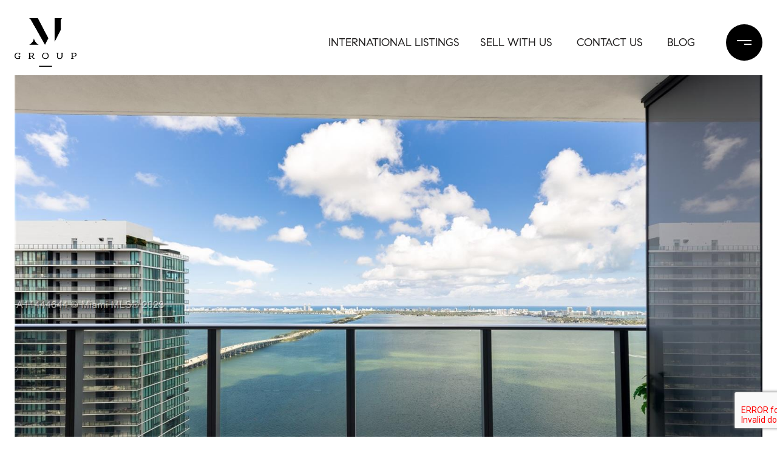

--- FILE ---
content_type: text/html; charset=utf-8
request_url: https://bss.luxurypresence.com/buttons/googleOneTap?companyId=8d0d35a3-6591-413a-bcd6-9e36c1e83b9e&websiteId=1ded8a93-bd11-4ce3-ac93-7054d5caa688&pageId=d5287f51-4772-4fd0-b045-bd990f9384e0&sourceUrl=https%3A%2F%2Fmgroupcompass.com%2Fproperties%2F480-ne-31st-street-unit-4605-miami-fl-33137-a11444644&pageMeta=%7B%22sourceResource%22%3A%22properties%22%2C%22pageElementId%22%3A%22da15699a-9375-4bce-9263-5a64cbfcdd24%22%2C%22pageQueryVariables%22%3A%7B%22property%22%3A%7B%22id%22%3A%22da15699a-9375-4bce-9263-5a64cbfcdd24%22%7D%2C%22properties%22%3A%7B%22relatedNeighborhoodPropertyId%22%3A%22da15699a-9375-4bce-9263-5a64cbfcdd24%22%2C%22sort%22%3A%22salesPrice%22%7D%2C%22neighborhood%22%3A%7B%7D%2C%22pressReleases%22%3A%7B%22propertyId%22%3A%22da15699a-9375-4bce-9263-5a64cbfcdd24%22%7D%7D%7D
body_size: 2873
content:
<style>
  html, body {margin: 0; padding: 0;}
</style>
<script src="https://accounts.google.com/gsi/client" async defer></script>
<script>
const parseURL = (url) => {
    const a = document.createElement('a');
    a.href = url;
    return a.origin;
}

const login = (token, provider, source)  => {
  const origin = (window.location != window.parent.location)
    ? parseURL(document.referrer)
    : window.location.origin;  
  const xhr = new XMLHttpRequest();
  xhr.responseType = 'json';
  xhr.onreadystatechange = function() {
    if (xhr.readyState === 4) {
      const response = xhr.response;
      const msg = {
        event: response.status,
        provider: provider,
        source: source,
        token: token
      }
      window.parent.postMessage(msg, origin);
    }
  }
  xhr.withCredentials = true;
  xhr.open('POST', `${origin}/api/v1/auth/login`, true);
  xhr.setRequestHeader("Content-Type", "application/json;charset=UTF-8");
  xhr.send(JSON.stringify({
    token,
    provider,
    source,
    websiteId: '1ded8a93-bd11-4ce3-ac93-7054d5caa688',
    companyId: '8d0d35a3-6591-413a-bcd6-9e36c1e83b9e',
    pageId: 'd5287f51-4772-4fd0-b045-bd990f9384e0',
    sourceUrl: 'https://mgroupcompass.com/properties/480-ne-31st-street-unit-4605-miami-fl-33137-a11444644',
    pageMeta: '{"sourceResource":"properties","pageElementId":"da15699a-9375-4bce-9263-5a64cbfcdd24","pageQueryVariables":{"property":{"id":"da15699a-9375-4bce-9263-5a64cbfcdd24"},"properties":{"relatedNeighborhoodPropertyId":"da15699a-9375-4bce-9263-5a64cbfcdd24","sort":"salesPrice"},"neighborhood":{},"pressReleases":{"propertyId":"da15699a-9375-4bce-9263-5a64cbfcdd24"}}}',
    utm: '',
    referrer: ''
  }));
}

function getExpirationCookie(expiresInMiliseconds) {
  const tomorrow  = new Date(Date.now() + expiresInMiliseconds); // The Date object returns today's timestamp
  return `mgroupcompass.com-SID=true; expires=${tomorrow.toUTCString()}; path=/; Secure; SameSite=None`;
}

function handleCredentialResponse(response) {
  document.cookie = getExpirationCookie(24 * 60 * 60 * 1000); // 1 day
  login(response.credential, 'GOOGLE', 'GOOGLE_SIGN_ON');
}

function handleClose() {
  const msg = {
    event: 'cancel',
    provider: 'GOOGLE',
    source: 'GOOGLE_SIGN_ON'
  }
  const origin = (window.location != window.parent.location)
    ? parseURL(document.referrer)
    : window.location.origin;
  window.parent.postMessage(msg, origin);
  document.cookie = getExpirationCookie(2 * 60 * 60 * 1000); // 2 hours
}

</script>
<div id="g_id_onload"
  data-client_id="673515100752-7s6f6j0qab4skl22cjpp7eirb2rjmfcg.apps.googleusercontent.com"
  data-callback="handleCredentialResponse"
  data-intermediate_iframe_close_callback="handleClose"
  data-state_cookie_domain = "mgroupcompass.com"
  data-allowed_parent_origin="https://mgroupcompass.com"
  data-skip_prompt_cookie="mgroupcompass.com-SID"
  data-cancel_on_tap_outside="false"
></div>

--- FILE ---
content_type: text/html; charset=utf-8
request_url: https://www.google.com/recaptcha/api2/anchor?ar=1&k=6LdfPxITAAAAAFk7lsuOe7zYU28rkTR1BKP6bHp4&co=aHR0cHM6Ly93d3cucHJvcGVydHlwYW5vcmFtYS5jb206NDQz&hl=en&v=PoyoqOPhxBO7pBk68S4YbpHZ&theme=dark&size=normal&anchor-ms=20000&execute-ms=30000&cb=9dpjcg4udq7z
body_size: 49150
content:
<!DOCTYPE HTML><html dir="ltr" lang="en"><head><meta http-equiv="Content-Type" content="text/html; charset=UTF-8">
<meta http-equiv="X-UA-Compatible" content="IE=edge">
<title>reCAPTCHA</title>
<style type="text/css">
/* cyrillic-ext */
@font-face {
  font-family: 'Roboto';
  font-style: normal;
  font-weight: 400;
  font-stretch: 100%;
  src: url(//fonts.gstatic.com/s/roboto/v48/KFO7CnqEu92Fr1ME7kSn66aGLdTylUAMa3GUBHMdazTgWw.woff2) format('woff2');
  unicode-range: U+0460-052F, U+1C80-1C8A, U+20B4, U+2DE0-2DFF, U+A640-A69F, U+FE2E-FE2F;
}
/* cyrillic */
@font-face {
  font-family: 'Roboto';
  font-style: normal;
  font-weight: 400;
  font-stretch: 100%;
  src: url(//fonts.gstatic.com/s/roboto/v48/KFO7CnqEu92Fr1ME7kSn66aGLdTylUAMa3iUBHMdazTgWw.woff2) format('woff2');
  unicode-range: U+0301, U+0400-045F, U+0490-0491, U+04B0-04B1, U+2116;
}
/* greek-ext */
@font-face {
  font-family: 'Roboto';
  font-style: normal;
  font-weight: 400;
  font-stretch: 100%;
  src: url(//fonts.gstatic.com/s/roboto/v48/KFO7CnqEu92Fr1ME7kSn66aGLdTylUAMa3CUBHMdazTgWw.woff2) format('woff2');
  unicode-range: U+1F00-1FFF;
}
/* greek */
@font-face {
  font-family: 'Roboto';
  font-style: normal;
  font-weight: 400;
  font-stretch: 100%;
  src: url(//fonts.gstatic.com/s/roboto/v48/KFO7CnqEu92Fr1ME7kSn66aGLdTylUAMa3-UBHMdazTgWw.woff2) format('woff2');
  unicode-range: U+0370-0377, U+037A-037F, U+0384-038A, U+038C, U+038E-03A1, U+03A3-03FF;
}
/* math */
@font-face {
  font-family: 'Roboto';
  font-style: normal;
  font-weight: 400;
  font-stretch: 100%;
  src: url(//fonts.gstatic.com/s/roboto/v48/KFO7CnqEu92Fr1ME7kSn66aGLdTylUAMawCUBHMdazTgWw.woff2) format('woff2');
  unicode-range: U+0302-0303, U+0305, U+0307-0308, U+0310, U+0312, U+0315, U+031A, U+0326-0327, U+032C, U+032F-0330, U+0332-0333, U+0338, U+033A, U+0346, U+034D, U+0391-03A1, U+03A3-03A9, U+03B1-03C9, U+03D1, U+03D5-03D6, U+03F0-03F1, U+03F4-03F5, U+2016-2017, U+2034-2038, U+203C, U+2040, U+2043, U+2047, U+2050, U+2057, U+205F, U+2070-2071, U+2074-208E, U+2090-209C, U+20D0-20DC, U+20E1, U+20E5-20EF, U+2100-2112, U+2114-2115, U+2117-2121, U+2123-214F, U+2190, U+2192, U+2194-21AE, U+21B0-21E5, U+21F1-21F2, U+21F4-2211, U+2213-2214, U+2216-22FF, U+2308-230B, U+2310, U+2319, U+231C-2321, U+2336-237A, U+237C, U+2395, U+239B-23B7, U+23D0, U+23DC-23E1, U+2474-2475, U+25AF, U+25B3, U+25B7, U+25BD, U+25C1, U+25CA, U+25CC, U+25FB, U+266D-266F, U+27C0-27FF, U+2900-2AFF, U+2B0E-2B11, U+2B30-2B4C, U+2BFE, U+3030, U+FF5B, U+FF5D, U+1D400-1D7FF, U+1EE00-1EEFF;
}
/* symbols */
@font-face {
  font-family: 'Roboto';
  font-style: normal;
  font-weight: 400;
  font-stretch: 100%;
  src: url(//fonts.gstatic.com/s/roboto/v48/KFO7CnqEu92Fr1ME7kSn66aGLdTylUAMaxKUBHMdazTgWw.woff2) format('woff2');
  unicode-range: U+0001-000C, U+000E-001F, U+007F-009F, U+20DD-20E0, U+20E2-20E4, U+2150-218F, U+2190, U+2192, U+2194-2199, U+21AF, U+21E6-21F0, U+21F3, U+2218-2219, U+2299, U+22C4-22C6, U+2300-243F, U+2440-244A, U+2460-24FF, U+25A0-27BF, U+2800-28FF, U+2921-2922, U+2981, U+29BF, U+29EB, U+2B00-2BFF, U+4DC0-4DFF, U+FFF9-FFFB, U+10140-1018E, U+10190-1019C, U+101A0, U+101D0-101FD, U+102E0-102FB, U+10E60-10E7E, U+1D2C0-1D2D3, U+1D2E0-1D37F, U+1F000-1F0FF, U+1F100-1F1AD, U+1F1E6-1F1FF, U+1F30D-1F30F, U+1F315, U+1F31C, U+1F31E, U+1F320-1F32C, U+1F336, U+1F378, U+1F37D, U+1F382, U+1F393-1F39F, U+1F3A7-1F3A8, U+1F3AC-1F3AF, U+1F3C2, U+1F3C4-1F3C6, U+1F3CA-1F3CE, U+1F3D4-1F3E0, U+1F3ED, U+1F3F1-1F3F3, U+1F3F5-1F3F7, U+1F408, U+1F415, U+1F41F, U+1F426, U+1F43F, U+1F441-1F442, U+1F444, U+1F446-1F449, U+1F44C-1F44E, U+1F453, U+1F46A, U+1F47D, U+1F4A3, U+1F4B0, U+1F4B3, U+1F4B9, U+1F4BB, U+1F4BF, U+1F4C8-1F4CB, U+1F4D6, U+1F4DA, U+1F4DF, U+1F4E3-1F4E6, U+1F4EA-1F4ED, U+1F4F7, U+1F4F9-1F4FB, U+1F4FD-1F4FE, U+1F503, U+1F507-1F50B, U+1F50D, U+1F512-1F513, U+1F53E-1F54A, U+1F54F-1F5FA, U+1F610, U+1F650-1F67F, U+1F687, U+1F68D, U+1F691, U+1F694, U+1F698, U+1F6AD, U+1F6B2, U+1F6B9-1F6BA, U+1F6BC, U+1F6C6-1F6CF, U+1F6D3-1F6D7, U+1F6E0-1F6EA, U+1F6F0-1F6F3, U+1F6F7-1F6FC, U+1F700-1F7FF, U+1F800-1F80B, U+1F810-1F847, U+1F850-1F859, U+1F860-1F887, U+1F890-1F8AD, U+1F8B0-1F8BB, U+1F8C0-1F8C1, U+1F900-1F90B, U+1F93B, U+1F946, U+1F984, U+1F996, U+1F9E9, U+1FA00-1FA6F, U+1FA70-1FA7C, U+1FA80-1FA89, U+1FA8F-1FAC6, U+1FACE-1FADC, U+1FADF-1FAE9, U+1FAF0-1FAF8, U+1FB00-1FBFF;
}
/* vietnamese */
@font-face {
  font-family: 'Roboto';
  font-style: normal;
  font-weight: 400;
  font-stretch: 100%;
  src: url(//fonts.gstatic.com/s/roboto/v48/KFO7CnqEu92Fr1ME7kSn66aGLdTylUAMa3OUBHMdazTgWw.woff2) format('woff2');
  unicode-range: U+0102-0103, U+0110-0111, U+0128-0129, U+0168-0169, U+01A0-01A1, U+01AF-01B0, U+0300-0301, U+0303-0304, U+0308-0309, U+0323, U+0329, U+1EA0-1EF9, U+20AB;
}
/* latin-ext */
@font-face {
  font-family: 'Roboto';
  font-style: normal;
  font-weight: 400;
  font-stretch: 100%;
  src: url(//fonts.gstatic.com/s/roboto/v48/KFO7CnqEu92Fr1ME7kSn66aGLdTylUAMa3KUBHMdazTgWw.woff2) format('woff2');
  unicode-range: U+0100-02BA, U+02BD-02C5, U+02C7-02CC, U+02CE-02D7, U+02DD-02FF, U+0304, U+0308, U+0329, U+1D00-1DBF, U+1E00-1E9F, U+1EF2-1EFF, U+2020, U+20A0-20AB, U+20AD-20C0, U+2113, U+2C60-2C7F, U+A720-A7FF;
}
/* latin */
@font-face {
  font-family: 'Roboto';
  font-style: normal;
  font-weight: 400;
  font-stretch: 100%;
  src: url(//fonts.gstatic.com/s/roboto/v48/KFO7CnqEu92Fr1ME7kSn66aGLdTylUAMa3yUBHMdazQ.woff2) format('woff2');
  unicode-range: U+0000-00FF, U+0131, U+0152-0153, U+02BB-02BC, U+02C6, U+02DA, U+02DC, U+0304, U+0308, U+0329, U+2000-206F, U+20AC, U+2122, U+2191, U+2193, U+2212, U+2215, U+FEFF, U+FFFD;
}
/* cyrillic-ext */
@font-face {
  font-family: 'Roboto';
  font-style: normal;
  font-weight: 500;
  font-stretch: 100%;
  src: url(//fonts.gstatic.com/s/roboto/v48/KFO7CnqEu92Fr1ME7kSn66aGLdTylUAMa3GUBHMdazTgWw.woff2) format('woff2');
  unicode-range: U+0460-052F, U+1C80-1C8A, U+20B4, U+2DE0-2DFF, U+A640-A69F, U+FE2E-FE2F;
}
/* cyrillic */
@font-face {
  font-family: 'Roboto';
  font-style: normal;
  font-weight: 500;
  font-stretch: 100%;
  src: url(//fonts.gstatic.com/s/roboto/v48/KFO7CnqEu92Fr1ME7kSn66aGLdTylUAMa3iUBHMdazTgWw.woff2) format('woff2');
  unicode-range: U+0301, U+0400-045F, U+0490-0491, U+04B0-04B1, U+2116;
}
/* greek-ext */
@font-face {
  font-family: 'Roboto';
  font-style: normal;
  font-weight: 500;
  font-stretch: 100%;
  src: url(//fonts.gstatic.com/s/roboto/v48/KFO7CnqEu92Fr1ME7kSn66aGLdTylUAMa3CUBHMdazTgWw.woff2) format('woff2');
  unicode-range: U+1F00-1FFF;
}
/* greek */
@font-face {
  font-family: 'Roboto';
  font-style: normal;
  font-weight: 500;
  font-stretch: 100%;
  src: url(//fonts.gstatic.com/s/roboto/v48/KFO7CnqEu92Fr1ME7kSn66aGLdTylUAMa3-UBHMdazTgWw.woff2) format('woff2');
  unicode-range: U+0370-0377, U+037A-037F, U+0384-038A, U+038C, U+038E-03A1, U+03A3-03FF;
}
/* math */
@font-face {
  font-family: 'Roboto';
  font-style: normal;
  font-weight: 500;
  font-stretch: 100%;
  src: url(//fonts.gstatic.com/s/roboto/v48/KFO7CnqEu92Fr1ME7kSn66aGLdTylUAMawCUBHMdazTgWw.woff2) format('woff2');
  unicode-range: U+0302-0303, U+0305, U+0307-0308, U+0310, U+0312, U+0315, U+031A, U+0326-0327, U+032C, U+032F-0330, U+0332-0333, U+0338, U+033A, U+0346, U+034D, U+0391-03A1, U+03A3-03A9, U+03B1-03C9, U+03D1, U+03D5-03D6, U+03F0-03F1, U+03F4-03F5, U+2016-2017, U+2034-2038, U+203C, U+2040, U+2043, U+2047, U+2050, U+2057, U+205F, U+2070-2071, U+2074-208E, U+2090-209C, U+20D0-20DC, U+20E1, U+20E5-20EF, U+2100-2112, U+2114-2115, U+2117-2121, U+2123-214F, U+2190, U+2192, U+2194-21AE, U+21B0-21E5, U+21F1-21F2, U+21F4-2211, U+2213-2214, U+2216-22FF, U+2308-230B, U+2310, U+2319, U+231C-2321, U+2336-237A, U+237C, U+2395, U+239B-23B7, U+23D0, U+23DC-23E1, U+2474-2475, U+25AF, U+25B3, U+25B7, U+25BD, U+25C1, U+25CA, U+25CC, U+25FB, U+266D-266F, U+27C0-27FF, U+2900-2AFF, U+2B0E-2B11, U+2B30-2B4C, U+2BFE, U+3030, U+FF5B, U+FF5D, U+1D400-1D7FF, U+1EE00-1EEFF;
}
/* symbols */
@font-face {
  font-family: 'Roboto';
  font-style: normal;
  font-weight: 500;
  font-stretch: 100%;
  src: url(//fonts.gstatic.com/s/roboto/v48/KFO7CnqEu92Fr1ME7kSn66aGLdTylUAMaxKUBHMdazTgWw.woff2) format('woff2');
  unicode-range: U+0001-000C, U+000E-001F, U+007F-009F, U+20DD-20E0, U+20E2-20E4, U+2150-218F, U+2190, U+2192, U+2194-2199, U+21AF, U+21E6-21F0, U+21F3, U+2218-2219, U+2299, U+22C4-22C6, U+2300-243F, U+2440-244A, U+2460-24FF, U+25A0-27BF, U+2800-28FF, U+2921-2922, U+2981, U+29BF, U+29EB, U+2B00-2BFF, U+4DC0-4DFF, U+FFF9-FFFB, U+10140-1018E, U+10190-1019C, U+101A0, U+101D0-101FD, U+102E0-102FB, U+10E60-10E7E, U+1D2C0-1D2D3, U+1D2E0-1D37F, U+1F000-1F0FF, U+1F100-1F1AD, U+1F1E6-1F1FF, U+1F30D-1F30F, U+1F315, U+1F31C, U+1F31E, U+1F320-1F32C, U+1F336, U+1F378, U+1F37D, U+1F382, U+1F393-1F39F, U+1F3A7-1F3A8, U+1F3AC-1F3AF, U+1F3C2, U+1F3C4-1F3C6, U+1F3CA-1F3CE, U+1F3D4-1F3E0, U+1F3ED, U+1F3F1-1F3F3, U+1F3F5-1F3F7, U+1F408, U+1F415, U+1F41F, U+1F426, U+1F43F, U+1F441-1F442, U+1F444, U+1F446-1F449, U+1F44C-1F44E, U+1F453, U+1F46A, U+1F47D, U+1F4A3, U+1F4B0, U+1F4B3, U+1F4B9, U+1F4BB, U+1F4BF, U+1F4C8-1F4CB, U+1F4D6, U+1F4DA, U+1F4DF, U+1F4E3-1F4E6, U+1F4EA-1F4ED, U+1F4F7, U+1F4F9-1F4FB, U+1F4FD-1F4FE, U+1F503, U+1F507-1F50B, U+1F50D, U+1F512-1F513, U+1F53E-1F54A, U+1F54F-1F5FA, U+1F610, U+1F650-1F67F, U+1F687, U+1F68D, U+1F691, U+1F694, U+1F698, U+1F6AD, U+1F6B2, U+1F6B9-1F6BA, U+1F6BC, U+1F6C6-1F6CF, U+1F6D3-1F6D7, U+1F6E0-1F6EA, U+1F6F0-1F6F3, U+1F6F7-1F6FC, U+1F700-1F7FF, U+1F800-1F80B, U+1F810-1F847, U+1F850-1F859, U+1F860-1F887, U+1F890-1F8AD, U+1F8B0-1F8BB, U+1F8C0-1F8C1, U+1F900-1F90B, U+1F93B, U+1F946, U+1F984, U+1F996, U+1F9E9, U+1FA00-1FA6F, U+1FA70-1FA7C, U+1FA80-1FA89, U+1FA8F-1FAC6, U+1FACE-1FADC, U+1FADF-1FAE9, U+1FAF0-1FAF8, U+1FB00-1FBFF;
}
/* vietnamese */
@font-face {
  font-family: 'Roboto';
  font-style: normal;
  font-weight: 500;
  font-stretch: 100%;
  src: url(//fonts.gstatic.com/s/roboto/v48/KFO7CnqEu92Fr1ME7kSn66aGLdTylUAMa3OUBHMdazTgWw.woff2) format('woff2');
  unicode-range: U+0102-0103, U+0110-0111, U+0128-0129, U+0168-0169, U+01A0-01A1, U+01AF-01B0, U+0300-0301, U+0303-0304, U+0308-0309, U+0323, U+0329, U+1EA0-1EF9, U+20AB;
}
/* latin-ext */
@font-face {
  font-family: 'Roboto';
  font-style: normal;
  font-weight: 500;
  font-stretch: 100%;
  src: url(//fonts.gstatic.com/s/roboto/v48/KFO7CnqEu92Fr1ME7kSn66aGLdTylUAMa3KUBHMdazTgWw.woff2) format('woff2');
  unicode-range: U+0100-02BA, U+02BD-02C5, U+02C7-02CC, U+02CE-02D7, U+02DD-02FF, U+0304, U+0308, U+0329, U+1D00-1DBF, U+1E00-1E9F, U+1EF2-1EFF, U+2020, U+20A0-20AB, U+20AD-20C0, U+2113, U+2C60-2C7F, U+A720-A7FF;
}
/* latin */
@font-face {
  font-family: 'Roboto';
  font-style: normal;
  font-weight: 500;
  font-stretch: 100%;
  src: url(//fonts.gstatic.com/s/roboto/v48/KFO7CnqEu92Fr1ME7kSn66aGLdTylUAMa3yUBHMdazQ.woff2) format('woff2');
  unicode-range: U+0000-00FF, U+0131, U+0152-0153, U+02BB-02BC, U+02C6, U+02DA, U+02DC, U+0304, U+0308, U+0329, U+2000-206F, U+20AC, U+2122, U+2191, U+2193, U+2212, U+2215, U+FEFF, U+FFFD;
}
/* cyrillic-ext */
@font-face {
  font-family: 'Roboto';
  font-style: normal;
  font-weight: 900;
  font-stretch: 100%;
  src: url(//fonts.gstatic.com/s/roboto/v48/KFO7CnqEu92Fr1ME7kSn66aGLdTylUAMa3GUBHMdazTgWw.woff2) format('woff2');
  unicode-range: U+0460-052F, U+1C80-1C8A, U+20B4, U+2DE0-2DFF, U+A640-A69F, U+FE2E-FE2F;
}
/* cyrillic */
@font-face {
  font-family: 'Roboto';
  font-style: normal;
  font-weight: 900;
  font-stretch: 100%;
  src: url(//fonts.gstatic.com/s/roboto/v48/KFO7CnqEu92Fr1ME7kSn66aGLdTylUAMa3iUBHMdazTgWw.woff2) format('woff2');
  unicode-range: U+0301, U+0400-045F, U+0490-0491, U+04B0-04B1, U+2116;
}
/* greek-ext */
@font-face {
  font-family: 'Roboto';
  font-style: normal;
  font-weight: 900;
  font-stretch: 100%;
  src: url(//fonts.gstatic.com/s/roboto/v48/KFO7CnqEu92Fr1ME7kSn66aGLdTylUAMa3CUBHMdazTgWw.woff2) format('woff2');
  unicode-range: U+1F00-1FFF;
}
/* greek */
@font-face {
  font-family: 'Roboto';
  font-style: normal;
  font-weight: 900;
  font-stretch: 100%;
  src: url(//fonts.gstatic.com/s/roboto/v48/KFO7CnqEu92Fr1ME7kSn66aGLdTylUAMa3-UBHMdazTgWw.woff2) format('woff2');
  unicode-range: U+0370-0377, U+037A-037F, U+0384-038A, U+038C, U+038E-03A1, U+03A3-03FF;
}
/* math */
@font-face {
  font-family: 'Roboto';
  font-style: normal;
  font-weight: 900;
  font-stretch: 100%;
  src: url(//fonts.gstatic.com/s/roboto/v48/KFO7CnqEu92Fr1ME7kSn66aGLdTylUAMawCUBHMdazTgWw.woff2) format('woff2');
  unicode-range: U+0302-0303, U+0305, U+0307-0308, U+0310, U+0312, U+0315, U+031A, U+0326-0327, U+032C, U+032F-0330, U+0332-0333, U+0338, U+033A, U+0346, U+034D, U+0391-03A1, U+03A3-03A9, U+03B1-03C9, U+03D1, U+03D5-03D6, U+03F0-03F1, U+03F4-03F5, U+2016-2017, U+2034-2038, U+203C, U+2040, U+2043, U+2047, U+2050, U+2057, U+205F, U+2070-2071, U+2074-208E, U+2090-209C, U+20D0-20DC, U+20E1, U+20E5-20EF, U+2100-2112, U+2114-2115, U+2117-2121, U+2123-214F, U+2190, U+2192, U+2194-21AE, U+21B0-21E5, U+21F1-21F2, U+21F4-2211, U+2213-2214, U+2216-22FF, U+2308-230B, U+2310, U+2319, U+231C-2321, U+2336-237A, U+237C, U+2395, U+239B-23B7, U+23D0, U+23DC-23E1, U+2474-2475, U+25AF, U+25B3, U+25B7, U+25BD, U+25C1, U+25CA, U+25CC, U+25FB, U+266D-266F, U+27C0-27FF, U+2900-2AFF, U+2B0E-2B11, U+2B30-2B4C, U+2BFE, U+3030, U+FF5B, U+FF5D, U+1D400-1D7FF, U+1EE00-1EEFF;
}
/* symbols */
@font-face {
  font-family: 'Roboto';
  font-style: normal;
  font-weight: 900;
  font-stretch: 100%;
  src: url(//fonts.gstatic.com/s/roboto/v48/KFO7CnqEu92Fr1ME7kSn66aGLdTylUAMaxKUBHMdazTgWw.woff2) format('woff2');
  unicode-range: U+0001-000C, U+000E-001F, U+007F-009F, U+20DD-20E0, U+20E2-20E4, U+2150-218F, U+2190, U+2192, U+2194-2199, U+21AF, U+21E6-21F0, U+21F3, U+2218-2219, U+2299, U+22C4-22C6, U+2300-243F, U+2440-244A, U+2460-24FF, U+25A0-27BF, U+2800-28FF, U+2921-2922, U+2981, U+29BF, U+29EB, U+2B00-2BFF, U+4DC0-4DFF, U+FFF9-FFFB, U+10140-1018E, U+10190-1019C, U+101A0, U+101D0-101FD, U+102E0-102FB, U+10E60-10E7E, U+1D2C0-1D2D3, U+1D2E0-1D37F, U+1F000-1F0FF, U+1F100-1F1AD, U+1F1E6-1F1FF, U+1F30D-1F30F, U+1F315, U+1F31C, U+1F31E, U+1F320-1F32C, U+1F336, U+1F378, U+1F37D, U+1F382, U+1F393-1F39F, U+1F3A7-1F3A8, U+1F3AC-1F3AF, U+1F3C2, U+1F3C4-1F3C6, U+1F3CA-1F3CE, U+1F3D4-1F3E0, U+1F3ED, U+1F3F1-1F3F3, U+1F3F5-1F3F7, U+1F408, U+1F415, U+1F41F, U+1F426, U+1F43F, U+1F441-1F442, U+1F444, U+1F446-1F449, U+1F44C-1F44E, U+1F453, U+1F46A, U+1F47D, U+1F4A3, U+1F4B0, U+1F4B3, U+1F4B9, U+1F4BB, U+1F4BF, U+1F4C8-1F4CB, U+1F4D6, U+1F4DA, U+1F4DF, U+1F4E3-1F4E6, U+1F4EA-1F4ED, U+1F4F7, U+1F4F9-1F4FB, U+1F4FD-1F4FE, U+1F503, U+1F507-1F50B, U+1F50D, U+1F512-1F513, U+1F53E-1F54A, U+1F54F-1F5FA, U+1F610, U+1F650-1F67F, U+1F687, U+1F68D, U+1F691, U+1F694, U+1F698, U+1F6AD, U+1F6B2, U+1F6B9-1F6BA, U+1F6BC, U+1F6C6-1F6CF, U+1F6D3-1F6D7, U+1F6E0-1F6EA, U+1F6F0-1F6F3, U+1F6F7-1F6FC, U+1F700-1F7FF, U+1F800-1F80B, U+1F810-1F847, U+1F850-1F859, U+1F860-1F887, U+1F890-1F8AD, U+1F8B0-1F8BB, U+1F8C0-1F8C1, U+1F900-1F90B, U+1F93B, U+1F946, U+1F984, U+1F996, U+1F9E9, U+1FA00-1FA6F, U+1FA70-1FA7C, U+1FA80-1FA89, U+1FA8F-1FAC6, U+1FACE-1FADC, U+1FADF-1FAE9, U+1FAF0-1FAF8, U+1FB00-1FBFF;
}
/* vietnamese */
@font-face {
  font-family: 'Roboto';
  font-style: normal;
  font-weight: 900;
  font-stretch: 100%;
  src: url(//fonts.gstatic.com/s/roboto/v48/KFO7CnqEu92Fr1ME7kSn66aGLdTylUAMa3OUBHMdazTgWw.woff2) format('woff2');
  unicode-range: U+0102-0103, U+0110-0111, U+0128-0129, U+0168-0169, U+01A0-01A1, U+01AF-01B0, U+0300-0301, U+0303-0304, U+0308-0309, U+0323, U+0329, U+1EA0-1EF9, U+20AB;
}
/* latin-ext */
@font-face {
  font-family: 'Roboto';
  font-style: normal;
  font-weight: 900;
  font-stretch: 100%;
  src: url(//fonts.gstatic.com/s/roboto/v48/KFO7CnqEu92Fr1ME7kSn66aGLdTylUAMa3KUBHMdazTgWw.woff2) format('woff2');
  unicode-range: U+0100-02BA, U+02BD-02C5, U+02C7-02CC, U+02CE-02D7, U+02DD-02FF, U+0304, U+0308, U+0329, U+1D00-1DBF, U+1E00-1E9F, U+1EF2-1EFF, U+2020, U+20A0-20AB, U+20AD-20C0, U+2113, U+2C60-2C7F, U+A720-A7FF;
}
/* latin */
@font-face {
  font-family: 'Roboto';
  font-style: normal;
  font-weight: 900;
  font-stretch: 100%;
  src: url(//fonts.gstatic.com/s/roboto/v48/KFO7CnqEu92Fr1ME7kSn66aGLdTylUAMa3yUBHMdazQ.woff2) format('woff2');
  unicode-range: U+0000-00FF, U+0131, U+0152-0153, U+02BB-02BC, U+02C6, U+02DA, U+02DC, U+0304, U+0308, U+0329, U+2000-206F, U+20AC, U+2122, U+2191, U+2193, U+2212, U+2215, U+FEFF, U+FFFD;
}

</style>
<link rel="stylesheet" type="text/css" href="https://www.gstatic.com/recaptcha/releases/PoyoqOPhxBO7pBk68S4YbpHZ/styles__ltr.css">
<script nonce="yXpq7IkOZdfdkc4fhwucaw" type="text/javascript">window['__recaptcha_api'] = 'https://www.google.com/recaptcha/api2/';</script>
<script type="text/javascript" src="https://www.gstatic.com/recaptcha/releases/PoyoqOPhxBO7pBk68S4YbpHZ/recaptcha__en.js" nonce="yXpq7IkOZdfdkc4fhwucaw">
      
    </script></head>
<body><div id="rc-anchor-alert" class="rc-anchor-alert"></div>
<input type="hidden" id="recaptcha-token" value="[base64]">
<script type="text/javascript" nonce="yXpq7IkOZdfdkc4fhwucaw">
      recaptcha.anchor.Main.init("[\x22ainput\x22,[\x22bgdata\x22,\x22\x22,\[base64]/[base64]/[base64]/KE4oMTI0LHYsdi5HKSxMWihsLHYpKTpOKDEyNCx2LGwpLFYpLHYpLFQpKSxGKDE3MSx2KX0scjc9ZnVuY3Rpb24obCl7cmV0dXJuIGx9LEM9ZnVuY3Rpb24obCxWLHYpe04odixsLFYpLFZbYWtdPTI3OTZ9LG49ZnVuY3Rpb24obCxWKXtWLlg9KChWLlg/[base64]/[base64]/[base64]/[base64]/[base64]/[base64]/[base64]/[base64]/[base64]/[base64]/[base64]\\u003d\x22,\[base64]\x22,\[base64]/woPDh8OpwoQnwoHDmMKhwrbCisKIVT44wrzChlHDh0AiwqvCtsKZwpY/FcKJw5dcAMKQwrMMDsKvwqDCpcKJXMOkFcKRw6PCnUrDg8Kdw6onVsOrKsK/cMOSw6nCrcOoPcOyYzXDsCQsw7F1w6LDqMOeO8O4EMOHEsOKH3k8RQPClQjCm8KVDQpew6cew4nDlUNyHxLCvhd2ZsOLFcO7w4nDqsOowpPCtATCtmTDil9Bw73CtifCncOywp3DkjbDn8KlwpdXw4Nvw60Nw5AqOR/[base64]/WD7Cs8KnwoIHwpp3wqrCkMKyw5rDildjazBPw6JFG08VRCPDn8KKwqt4QUNWc3chwr3CnH3Dg3zDlhfCnD/Do8KMeioFw6/Dnh1Uw7PCv8OYAjrDhcOXeMK8wrZ3SsK/w4BVODjDhG7DnXPDilpXwpZFw6crVcK/[base64]/ez7Dm0cKXsOxGQBKYsKLwo0Sw6bDnMOHTwDDszrDsyrCoMOfPw3CrMOhw6bDo0zCuMOBwrXDnTZuw6XCqMO2DylxwqYfw48bHS3Dl3RuFcOFwpNzwpfDkjtMwrsFZMONcsKAwpDCtMKywr3ClF4kwoJ/[base64]/CpUF8f15dBMORPHl/VFXDgT7CscOiwqjDlcOZEn/Cnk/CogsdXzLCvMOBw5RawoBPwrcqwqhaNkXCr1bDs8KDX8OpF8OuY3olw4LCqHwHw5/[base64]/CssOYFE8IBsOtw4JGTCV4KVHCscOkbF8iFBDCpx4OwozCoyNFwo3CrjjDuQp1w6nCr8OfVzXCl8OOaMKsw5NeTMOIwoJVw7lqwqbCgMO0wqomShvDtMO4Jk1fwpfCugFCK8OtOyHDuWMWTm/Cp8KhRVTCjcOBw6hswoPCi8KqEcOJTgjDj8OID1J9FEw3Z8OmBEsXw6J2LcOGw57ConJaA0fCnyfCjDgmVMK0wqd8Z2gqYRPCpcKxw7xUAMKpesK+T0NPw654wqDCgDzCgsK9w5nDlcK3w63DnztAwqfDqkU8wp/Dh8KRbsKyw5HChcKkdm/DrcKjTMOqMcKPw4wiPsOORB3DnMOCDWHDmsKlwo7ChcO6CcKiwovClBrDhMKYT8KnwpBwBSPDvcKTasO7wqYmwoV/w5ZqCcKTeTJtwohxw4M+PMKEw4PDt1AMV8OKZAUawqnDkcO5wrEnw4oBw6E9wq7Do8KBZcOeHsOuwrZHwqfCjyTCnsOfFn5SQMO5E8KPUVJ3aEbCncKAfsOyw7wjF8OAwqMkwrV8wqJJS8KKwr7CsMO/wqUlBMKmWsOefhLDj8KDwozDj8KawqLCh0t/AcKbwpLCkW4Rw6bDpMOBScOKw77Cm8OFcmgUw47CkzJSwpXCoMKaJ0cocMKgQ3rDqMO2wq/[base64]/Dhk3CjgvDiRQJwqxNEMORw4JkJMOfT8KLB8O/[base64]/DgMK0dggxesOVwpNew5XDkxtBNcK2dWHCnsOaaMKiecO9w7VPw5RuQ8ObIMKcLsOrw4TDhMKNw63CjsKuBR/CicOywrkBw5vDqX1YwqJowpPDhEULwqrCpn4lwrPDlcKMKyAnA8Kzw4p+Nl/Dj1XDgMKjw6B5wr/CgHXDlMKXw5AxcSYzwrkOwrvCp8K3XsO7woHDrsKCwqwyw5jCr8KHwr8MN8O+w6cbwpTDlDAnM1oew5nDiSUsw5bCssOkDMOzwpZsMsO4SsO5wro3wrTDmcOiwozDgUbDkjPDri/Cg1HCm8OGCXHDlcODw4dFPlfDixvCnTvDiw3DgQwZworCusKnOHw2wpdkw7fCksOOwq0VJsKPe8K7w4w8wrtYR8Onw7nDlMKpwoNbZMOIHDHDoT/CkMOFS1LDjxBjJMKIwphZw7bDmcOVKnXDuwF6JcOVdcO+U1gMw4QpQ8O3NcObFMO1wqErw7tBRsO/[base64]/CoMOrFRfClzzCiGxAEcKtwqTDmsOFwpNVw4gtwoloQ8OTDcKDQcK6w5IhRMKDw4UiMQjDhsK2TMKqw7bChMOGPcORf2fDt3Zyw6hWTAfCvCQQHsKiwoTCvD/[base64]/Dr1/[base64]/w7rDlsKRJ1LDoCHDl8Kgw6jCrcKrQUlcJ8ONRMOPw6w+woc+MBgyNh9awonCpHTCkMKMeSrDqVvCnU0zFUbDuigrFsKdYcOQGEjCn27DlcKFwot7woENJF7CksKow5Y7IFrCuwDDmCV4fsOTw5/DlQlRw6fDmsOVAAdqw7bCrsOYFkvCjFZWw5p8dsOResK3w6TChUXDrcKRw7nCvcK3wo9aSMOiwqjCjBYww7rDrcOYXSjCmh0mHjjDjGPDtMOFw5dTCSLDhEDCrsODwrw5wofDjkTDoQkvwrHDvQTCtcOCGVwMPFXCm2TDgsOgwr/DsMK4bWrCg0/DqMOedsOhw4HCpD5CwpETJ8KQVgpzQcONw60/w6vDoWZFdMKlXhVIw6nDm8KOwqHCqMKGwrfCv8KSw5gIDsKcwqYuwqXCrMKWRUpQw4PCmcKGwpvCicOhXsKRw51PIEx3wpswwoJwMXdDw4EqDcKjwpoTBjvDrQR2V1rDmsKBw7HDgMO3w6JgP17CpwjCuCHDnMO8Li/CvSHCucKhw7Z5wpDDksOOesKvwrcjN1F6wq/Dv8K+dFxBLMODO8OZP1DCscO4w45+D8OaF20Uw6jCvsKvasKZw7bDhEXCh0J1Ty4UJQzDosKBworCkEodYMOSHMORw7PDpMOoLcOuw74eIcOLw6llwoNLwr/CrcKkBMOiwrLDgMKzH8O4w5HDmsO9w6jDtEjDszZnw71BBsKPwoDCrcK2Y8K4w7fDmMO/Iz8bw6HDqMKNDsKnY8Kqwp8DVcOCQMKRw4xYbMKZXjZywpvCiMKZGTBtFcO3wovDog4KVirDm8KPGcOQSi8hRE7DrcKQBBpQfx5tLMKyA0XDjsK9D8KZbcOVw6PDmsO+LmHCt1Z/wqzDlcOHwozDkMORZwfCqgLDjcOFw4E9YgfCmcOow5nCgsKdCcKLw5slJ33CoGBXFBvDnMOKFhzDvQfDlQVbwptoWyTDql8ow5nDv1ctwrfClsOCw5TCkx/ChMKMw41nwr/Dt8O1w4IRw6dgwr/Dsh7Cu8O9H0xITMOOT1ACHsObw4LDjsOCw53Dm8KGw4fCqcO8c3DCqcKYwpDDhcOLYlUxw6UhaRtQPMOdEMOhRMKjwpV8w7g0IRJTw6TCg08Kwpclw4fCmCg3wq3DhMOlwqnCrgpXUAEhVx7CsMKRLjoww5tZQ8KVw65/esOxd8KEw6DDsg7DqcOvw5rDtjF7wozCujTDlMK9OcKKw6XCs0hhw79vQcO2w4NsXlDCgWUaT8O2wpDDnsOqw77CkDx1wr0mDRHDggnCnGbDtsOcZQkVw5HDlMOmw4PDgsKDw5HCocO2Hh/CosKAwoLDr14jw6bCjXPDosKxcMKjw6bDkcKZV2nCrEXCncKYU8KTwozCmDlzw6TDrcKjwr9IAcKLF3DCtcK4dFZ0w5jCjSFHX8O6wrpZeMKUw79XwpFIw7UdwrUsKsKgw6PCssKnwrfDncKtC0LDqTnDkE7CnhNOw6rDpAt/b8OXw5BOPcO5BjEjX2JcUsKhwqrDpsKFw6rCl8KDVMOAHWwfKMKKQEkWwonDrsO4w4HCjMOfw5QJwrRjI8OCwpXDoQbDkH83w79OwpgRwofCpmMiPlIvwq4Lw6zCt8K8Y0Z3asOWwp4yFmoEwqdVw5pUEAkVwofCqH/Dt1c2b8KAdBvClsOXNm53AV/[base64]/RsKzwq7CoXhfw7DCgzANe8OULQg7E8Ohw5JcwpJTw47DvMONEVt5wqknVMO8wppnw5HCokfCgkzCq1YYwqHCi19Tw5dcaHnCtwnCpsKhN8KdHG0VUsOMY8OhHhDCtS/Du8KhQDjDi8O1wqfCpTApXcOBZcO2w54uRsOaw73CjCIqw5zCssKZOiHDmUjCpMOdw6XDoV3DkRAOCsKnJn3CkCPCqMOTwoYmOMOeNis/R8K9w7TCtCzDu8KaO8Obw6nDuMKLwqp6eW7CkB/DtzAwwr1AwrTDqsKIw5vCl8KIworDjgh4YsKeWUZ3dkzDjSd6wqHDlgjCtlDDncKjwqJow6Fbb8OcJMKZH8KYwqw6cRDDusO3wpdZQMKjQDjClMOrwoHDosOMfyjClAJcRsK7w6/Ct03CgUHDmRnCpMKgJcOFwot7J8O8Tw4AbcOkw7bDssKOwqFpSU/DgcOMw6nCoU7DkhvDqH8wOsOGZ8OzwqLCnsO0wrLDmCzDnsKdaMK4IF3DvMOewqFSR0TDsFrDr8KPTjhvwpBDw69/[base64]/DhWZgw7PDqkzChANVwoLDhsKsKhbDu0HClcO6cE3Dk0jCgMOzFsO7c8Kzw4/DgMK1wo8rw5XDs8OJVA7CgTvCpUHCrlAjw7XDnE4HbHwQIcOtSMKqwp/[base64]/DocOtwqg+e8KhwobCpR/CiMKOw6fCkzF1wol8w6jCpMO7w5bCsW3DtBwlwrvDvsKKw7cqwqDDnAU7wpXCjHhnPcO0M8Otw6pTw7dvw4nCn8OUBh5Dw7JRw4DCgl7Dh3PDgUvDmkQIw6NlKMK+ZmbDnjhHZ1ogW8KWw5jCtkhrw6fDjsK9w4rDlnlAIVYwwr/CsV/Dk158AkBxHcKRwqBLKcOyw5rDulgRGMOfwqXDs8KUbsORJcOawoZHN8OVAxIyFsOsw7rDmcKYwq5gw5A0QGjCmTXDocKVw7HCs8O+LgZef2ddEEXDmWnChz/Djy9qwqHCoFzCkgPCtsKjw5s7wrgOLmBNJsO1w73DlgwRwoPCuHF2wpjComUrw7Akw79Rw5wuwrzClMOBA8OCwrlaf3xHw6HDjHDCg8KuSjBrw5LCtAgbDsKPAgU/[base64]/CqT9WDcKEXsOyFkzDvsKIwoDDj8KIXDTCsEU1KcOLOMKPwqghw63Cu8O+KcK5w7bCsSHCslDClGFSDcOkCxYAw7nCsC5rc8OTwpbCjEzDsy80woNlwrsaEUvDtUjDhVHCuSnDmlzDkznCh8OxwoJOw7New5vChHhHwq1fwo3Ch2XCqcKzw5jDmcOyfMOBwrNBJR5swr/CnsOYw5kUw5XCs8KXGRPDow7Dq0XCgsKmNMOPwow2w5R4woMuwp8/w7tIw4vDtcKkLsOjwovDm8OiecKVSMK9OcKfC8O3w5fCkl8Xw6wewrw6w5DCiHjCvEjCg1rCmzXDoj7DmQckfh8twrzDv0zCg8KTD20XIg/[base64]/TcOxw6vClsOfKSzCpsOWL8OkIMK2wr4Xw6ZRwrPDssOZw4BOwrjDqMK7wokOwoLDhmfCuTcAwrUSwqFZw6TCiAhwWsKzw5HDkcOmZHApQsKBw5Nzw5rCi1kywrTDhMOAwpfCnsKpwq7CuMKqLsKJwolpwrt6wohww73CrjY/w5DCgSbDvmjDkERKU8Owwrhvw7whJMOswo3DtsKbfi/CiHspVyDCgcOcdMKbwqHDkQDCpzsId8KPw7p7w5hlNi0Zw7/[base64]/[base64]/SXnDiMOZQ3Z4Q8OvwrgGSwU9dsK2w6rDqBzDmsOJe8OaMsO9LMK9w4BSRSNwexcsMCJHwr3DsW8uCWd8w5J2w4o1wpnDiHl/[base64]/[base64]/YMKbDMKMP1wHwqMbwoEIUzHDrTl2w7bCigrCv2powpnDnzLDv0VGw4LDkXxEw5Qew6/Drj7CoSU9w7jCtWZhMmtrc3LDuyVhMsOIXFfCjcOlQ8O0wrJbHcKvwqTDkMODw6TCtj7CrFMmExIVD3cNw6rDhzRaWiLCi3hGwozCn8O8w7ViC8K8wqTDqGVyC8KcMRvCqlfCo18Lw4DCksKBMzRNwprDkTfCr8KONcK7w6FKwqJCw6heSsOBIsO/w6fCtsKOSTV7w4jCn8KCw5YULMK5w5PCnxzDm8KGw5QQw7TDisK7woHCnsOzw6bDsMK7wpRXw7/Dl8OPc2YwYcKLwrzCjsOOw50MJBErwqJ2bmjCkwrDjMO1w7jCrMKrVcKLaiPCh3Ihwr4/w7NCwqvDlCfCrMOdRi3Du2zDpMKiwq3DhgjDiWPCgsKywr5IFF7CtXMewp1ow5Vew7BsK8OrDy9Iw5XDnMKKw4XCnRPCkQrCkH/ClnzClV5jVcOqK1tqCcKfwr/[base64]/DoMOVWnHDlx9dVGh3wox2woQjw6HCqMKlwqnCnMKEwogPHATDsEkpw6TCq8K4fCZpw4AHw5F2w5DCr8Klw5PDmcOLZTNpwrIAwqZMbwfCpsK+w4owwqZnwql8Ux3CqsKWEC48Vz/Dq8OFAsOBw7PDvsOLTMOlw7wjB8O9wroawo7DssKGWlkcwro1w7Ulw6IqwrrDkMKmfcKAw5ZyVwbClm0lw7ZILidVw64mw4HCsMO2w6XDssK9w6EFwrBVEFPDhMKfwojDuE7CscORS8KGw47CtcKpe8KXNcK7DQjCosKBT0vChMKKDsO/NTjCg8O8NMKfw45mAsOfw6HCpy59wpUXOT4qwp7DtEPDiMOJwqrDn8KiEB5Tw7zDvcOtwqzCj3PCkhRcwpNTRcOybcOOwo/[base64]/DuAXCkGrCmzrCq8KxcEzCpMKZQ8Kjwr55Z8KUPTvCjsKmDnsndsKqFj5Ow60xQMK/fynDnMOFwqvCmhZGdMKJQTsTwqMbw53CocO0LMKGccO7w6dmwpLDosOfw4fDvmIWAcKqw7lfwr/DjQIyw63DsWHCkcKJwqNnwqLDpVnDoiNdw7NcdcKAw7LCp3bDlMO/wpTDtMOkw7YdVcOLwok5NsK8U8KpFcKnwqPDqQlVw49Mem8IFCIfajTDgcKdKBrDsMOePMO2wq3CowfCicK+Tgl6WsO+amYcb8OHby7DmB9aNcOgw4vDqMKFMlvCt37DmMOxw53ChcK5UsKEw7DCiDnDosK7w49uwrI6MynCmRMiwr1/wpNlAUFWwpDCiMKoMcOmWFXDsmMGwqnDlMOpw7fDjEJAw6nDucKlesKadhhzdh/Dh1cde8KIwoXDn0gUFGJ5fS3CrlbCsjwuwrM6G23CuRDDiUd3A8OSw5TCsW/[base64]/wrRvwr9rw5jDosOoS0AXw4HCnMK2wqDCl8KLwpjDu8OCUg7CsAQJKMK3wpfDp0cJwrZEa3HCrn1Nw6fCjcKmPw3DocKBd8ODw5bDkToRd8Osw6DCvRxqL8OLw6wqwptXw4nDs1fDrjELCMOdwqEGw6Qlw6QQasOqTxTDksKswp4/fMKtecKudRjDvsKGBUIXw5ojwojCo8K+ZXHCisOVRMK2VsKdT8KqXMK3KsKcwqDCuSEEwqV0RcOeDsKTw5lpw51udMOcfsKAcMKsC8KEw7h6K2PDqQbDqsOdw7rCt8OYScK2wqbDrcKvw6EkDMKnHMK8w6Y8w6Esw4R6woUjwpXCt8Kow7fDq2lEccK/fMKpw6xmwqzCnMOjw5pfWX5Zw67DjRtoJSrDn1VfOMObwrh7w4/DmhIqwqPDihPDu8OqwqLDv8Olw5vCnsKfwqpGH8K+fjnDtcO/E8OqJsKnw6clwpPDlTQxw7XDv3ljwpzDkm9aIwjCiRLDsMKWwrrDssOLwp9qFzZKw6PCs8KVXMK5w6BywqfCjMOlw4HDicKNAMKlw6bCiH8zwokwXhQfw5kjW8OZW2IOw6YxwrDDrTgVw6fDmsKRPwd9exXDknbCnMO5wobDjMKPwoJWXnhIwrbCoy7DmsK4BEBgwp/Dh8KGw7E5bHhSw6XCmgXCm8Kjw442BMKtH8KGwrLDhCnDl8KFwqEDwpwZPsKtw44aEsK/w6PCncKDwozCnELDk8Kxwq5qwo8XwqRze8O9wpRawqvCiQBeLVzDsMOyw7MOQwsxw7XDoS7CmsKNwol1w4TCtj3DvFA/F0fDnwrDm0A5a1vDlS/Cl8KvwqvCjMKNw4YqbcOMYsOLw6LDuSfCl1vCpBLCnhjDoFzChMOzw7o/wrpjw7FSaybCkcOKwobDuMKhw4XDpHzDmsKEw4RMOXQ7wpg6w544RxrCl8OXw7YtwrdAGT7DkMKPQcKVaVotwo5ULEPChcKmworDocOFd3rCkR/ClsOhesKcAsK0w4zCjsKIEENUwrfCocKVFcK4FxnDuFzCncOiw6URCUbDrCfCrsOYw6jDnkghQcKJw6FSw7gNwr0lZD5FL01Ew53DiEQ5N8OUw7Nmwok8w6vCs8K6w4/Dty4Xwp0jwqIRV0xNwpdUwrkywoLDqAdPw6DCqsO8wqdHdsOMAMO/wrEXw5/CrjTDqsOww5rDncK/w7AlfsOqw7oha8OYw6zDuMK1wp0HQsKlwrdXwo3DqjDDoMK9wrRWBcKKUFREwofCqsKOA8KnYHd3UsORw41IQcKVa8KSwrMKMGAVYsOkQsKywr97GsORc8O1w614w63Cgw/DnMOOwo/ClHbDicOHN2/CmMK/DMKKEsOWw4TDoTsvMcK3wrrChsKHHcO3w7wQw5HCsEsRw4YzMsOhw47DjMKvW8O/aDnCmToKXwREdyLCm0fCgcKqS3Adwr/DrENxwrzDj8Ktw7XCu8OWBU3CpCLDrg7DqDBJNMOGdk4hwrHDj8KcDcODRGQAUsKBw5Q0w5zDo8OhLsK0UW7DoxLDpcK+KcOqDsK7w5JNwqPDkG19dMKbwrdKwrRCwooCw5dCw5VMwqXDmcKHBG/Dt2AlFgTCjlDChzk1WhcfwowrwrbDmcOlwrVoesKSMUVcLcOJEcOuV8KiwqZfwpRUQcOkAEJfwpzClsOGwq/DnTZIa3zClBJ/L8KHcUrCoFjDtGXCl8KReMOKw7vDncOWe8OPRkHDjMOuwrBjw6IwRsO9wqPDgB/CrMK7SChKwoIxwq/CkkzDqCLDohIgwr5LGTDCoMOnwqPDtcK/V8OUwpbClD3Dih4oYi7CoxU2cF9wwoDChMKAK8Kmwqk7w7fCnyXCnMOcHkzClMOJwpHCvEknw49LwqbCvGjDl8OMwpYbwq4CLR/DqAvClMKDw7cUw57CnMKbworCkcKaBCAywpvDijJuPnXCi8KvFsOeEsKewrpKZMOhJMKew7oWagw7TlxcwoTDnCLCi1xGUMOPeGDClsOUf0/Ds8KgGcOpw54nCULCgzdpdj7DsUtqwpNSwrjDr3AKw7saIMKCZlEpGcO/w6kMwr50egpSIMOLw40paMKIcsKTUcOof2fClsKnw7N2w5DDqcOYw7PDi8OYSQfDu8OrdcKiAMKBXiDDoH3CqMORw5LCs8Oow55hwqPDvcO4w5bCvMOlfnNoFsKtwp5Kw4nCsXt7dlfDoEwNQcOvw4XDt8KFw5U5R8KVDsOiacOIwr3DvxURNMOdw43DkW/DnMORHx8vwrnDqSUsH8Kzd07CqsK2w7Q4wowWwoTDiAZvw63DvMOtw5nDv2trwqHDo8O8G3pswqnCvcKIfsKQwpVxVxZmwpsGw7rDkTEqwo/CmWl5cTnDkw/DmDnDncKtOcOuw50UUT/CrT/DvAXCij3Dj1kewoxxwrxXw7HCuDrDmBvCrMO5fHTCkSjDhMKYP8OfCF5ZSFDCnnBqw5TCk8K6w6rCi8OzwrrDqTHCs2/DiS7DsjjDiMOTY8KcwpR3wp1pbUJQwqDClTx4w6gwHW5jw45PM8KLDRHCslFAwpM0T8KXEsKGwok0w6DDp8OHWMO1HsOeHyUnw7HDksKFHVpDfsKRwq43wpXDri3DriDDvMKdwpUYSxoKRy0cwqBjw7Ysw4JIw7p0E28fP2zCnDM8woJTwo5sw7/[base64]/[base64]/[base64]/wqbDqcOLw5nCv8OMwrjDilrCh1RRGsO5woUxS8KRbVrCvmRrwrrCt8KQwrbDmsOlw5rDtQbCjyvDtsOAwp4JwqLCocO1UGJRbcKFw5vDu3PDkD7Clx/CtsKUDhFOEWYBXm9hw70Ow59owqnCnsKpwr9nw4PCiFHCi2HCry0XBMKSPEdMG8KiOcKfwqjDkMK6XUcNw7nDisKZwrBgw6nDtsKCXzvDpcKdYxTDoTk8wqUSSsKGU3Now6gIwpYCwpbDkz/Clgpow4DDssK8w4pQacOFwpHDnsKTwrvDuF/Ctwx/aD/[base64]/ClcKcw5xfFztXw6PDt8Oww4XDusKJw48sSMK+VsOnw7FUwp/DsS7Cp8KBw6PCkF3DonlhMgXDkcKyw4kRw6bDv1rCkMO9KMKIG8KUw43Dg8OGw5xVwrLCvRjCtsKYwrrCpHXCmsO6BsOPCcOwThnCssKcQMOsO0p0woNYw6XDsnjDv8O9wrdkwpILd3NRw73DisOSw6fClMOdw4PDk8KZw44Vwp4PHcKoT8Kaw7/CjcOkw6DDssK6w5RQwrrCnTl1ZG8qRsO3w7ctw67CuXzDoFvDtsOcwojDiR/CpcODwrtVw4XDmDDDnDwIw7V+EMK+U8KzVGHDkcKNwpE5JMKNbDcxTcKawpdnw6jCll3DnsObw7IlM20jw4Ihbk9Qw653R8OlGkHDqsKBTUzCtMK6G8KrPjHCti/DtMOkw7TCo8KYECxXw7hewptHCHd4H8OuPsKKwqfCm8OZP0nDksOKwq4tw5gqwox1woDCq8KnSsKSw57DjUnDjnbCm8KSDsK9IRgtw63CqMOgw4zDljBkw4vDvsKVw4c0EsKxQcO2IMOESgFqacO9w67Cp24PTMOqVHMHfiXCgmjDrMKJK1Vow6/DjElgw7hIAC7CrHl6w4zDqAPCsVI4QU5Kwq7CtmBiXsOYwpcmwrDDmwUrw6LCoQ5cZsOvZ8KTP8OeNcOHdWrDtjZdw7HCpDzDpAVTRsOAwpERwrrDm8O9YcODPUzDucOPfsOeTcO5w7PDsMKTaRZxU8Kqw73CvX/DiHcuw4MvTMKnwoLCscOlRw0bKMOmw6fDqGorXcKww6/[base64]/CmcKIBGpmKSdQworDsMKMJXPChWhPD8O5N8ObwqHCrsKCPsOUQ8OzwqrCocOFwo3Dv8OEKwNBw5UVwpQnK8KLJ8OyZsKVwpp4b8OuJEHCow7DhsO9wr1XWxrCvGPDjsOcXMKZXsOUFsOOw51xOMK9cRAyaxPDilXDj8Kgwrd+EXrDpTlpXjtnUDQiO8O7wr/Ch8O0U8OMUEo1MkDCq8OxNMONKcKqwoIqfcOawqh4EMKIwqATAy0DGEUZUkhqTsOZEQvCsmbCrwtNwr9fw4LDl8OCHkluw6pidcOswq/DlsKpwqjClMOPw7XCjsKpPsOYw7o+w5nCiBfCmcKNXcKLfcOPW13ChUdCwqYJbMOfw7fCum5dwr89Z8K/Cj3DhMOrw5htwqTCgm8nwrrCuV1cw4vDryZWwow9w6FDIWPCisO7GcOvw5cdwpvCu8K+wqfCq2vDhsKsTcKBw7LClMK5WcO6w7XCvmfDmcKUC1rDo14he8OzwoPCuMKdKjRZwrhaw60CKXk7eMONw4bDksKnwrfComXDl8OAwoxFJzXCrMOrUsKMwp/CrTkfwrzDlMOjwoQtN8O6woVPUMK3OjzDusOlIwLDsk3CrjDDngzDoMOdw5EdwpTCtFpAAGFHwqvDoF/[base64]/DtyMAwr/CiMOpGRvCt3lXH8KdZwDDlHEYAVJWK8O5fWESbHDDpHXDhkjDucKrw53DucOrZsOFFyvDpMKjaGpbHcK/w7h3FkHCrlFqN8KRw4fCoMOjY8OWwqDCrFHDu8Oqw5U/wofDvgjCl8O3w5YfwogiwoLDicKRH8KSw6xbwoXDnFzDgBJ9w4bDswDCpzXDgsOSDsOxc8OwB2tZwpFOwrwEwr/[base64]/DrQrChkzDvMKmwqrCn1AWAnw1czUOacK4YMOuw4nCr3rDuE0gw67CrExKFlnDmTXDssOewpnCm2kYf8Ohwr4Ww55jwrjDuMKNw7QYZsOKIyhmwphgw5/[base64]/w4YQw6puLwxgwpnDtMOnwqDCqAYpw7LDpcORw7R0TmA2woDDmzfCrn1fw6XDk17DuTRZw6jDtQPCkT8sw4TCpWzDmsO8M8O4bsK5wqrDjyTCgsOQfMKKVHIQwq/[base64]/ChcK2acO7NDDCnRnDksO4A8Kzw7/CvygJLgkEw5jDhcOaCFLDnsKwwrVsesOsw4IywpPCggnCjcK6RAN0NigHbsKXWCcHw5PCjnvDq3fCgUvCk8KUw53CglgGSVA9wrPDj2lTw5tjw50sSMO/ASTDoMKcHcOqwp9Ic8ORw43CgcKyUmbDjsOYwrBQw73DvcOOTh4PNsK9wojCusKiwrU6GQpMPAxAwrPCnsKuwqDDm8K9WsOjK8OEwoLDosO7VnEbwo95w55MTk5bw5fCjRDCugtiWcO/w7hIHEgIwqXCpcKFBFrDpG0zfzkYVcKyfsK9woTDhsO0w48BB8OWwprDusOFwrISNkUvXMOvw4tzQsKrBRXCsWTDokBJS8OTw6jDu30JQGYAwrnDvkdQwr7DmSkwaXgmHcOYWxp2w6vCsVHCrcKCd8K6w7/[base64]/CgBh4w7zClW4aw6rDhD7DmsKFOMKiKmkTwoTCrsOhwr3DqMONw7zDpcKowrTDmsKHwobDpkvDlXEow7VqwojDrFzDoMO2LV01aT02w6ZLFmx8woEZcMOrNk99eRXCu8Kxw47Dv8K+wqVHw7RSwq1/YmzCmmHClsKlXCVHwqpNQMOgWsKuwqh9SMKWwpUkw5lxEGU0w4QLw6oVI8OyLmXCsBPCjAJLw7vDj8KiwrnCncO9w4zDkQfCl0nDmMKcPsKQw4vCgsKvQ8K/w63CtTF1wrRLDMKBw40uwoxswojCocKQMMKwwrowwpQZQAPDhcOfwqPDvUEqwpHDn8K8MMOWwrk8wpjDv1/Ds8Krw4TCvcKbNzzDmSXDmMO/[base64]/WcOew5DCiBTCgCEnLUnCpMKYwrbDsMOFwojDscK0IRt2w4cQPcO+NRrDssObw4dSw4XCj8OpFcKQwoDCq2EHwp7CisOqw4FBGA9nwqjDnsK+QSpIbkrDtsOhwr7Dg09/GcO1wp/Du8OhwpDCicKFMiLDuX3CrcO/OMOfw45aXXMlcT/DrWt/wpHDqSlnSMOvw4/DmsOuCTQZwqcnwpzCpRLDpnAlwpoZXcOeDxF5w63DrHXCuyZoW07CjBRXc8KibMOXwprCh0Iawr5oZcOvw6vDgcKfXsK2w5bDtsK6w659w5MIZcKKw7DDlcKsGR1nR8O1VMOeLcKjwo53XlJEwpY6wosLcyNdMivDqFx4DsKCckcGfmAYw5BAPsKZw6/CjMOYNRcXw5VwKsK5AsOVwrEtNlrDmjYxd8KuUgvDmcOqFMOlwqpTBcKQw6PDi2EWw60zwqdpY8KOJC3CqcOFGMO+wqzDsMOPwqAxSXvCrkjDszUywpsiw6TCrcKIO0LDocOLIUjDksO7YsK/cQ/CuytGw6lywp7CoQ4uMMOwFhIqwoclU8Kew5fDrnnCkmTDkDPCg8OQwrHDqcKER8O9SkYfw4ZWJUchXcKgPXvDpMOYEcKPw6JCKjvDsCwtSl7DmsKKw6MhSMK2ESFOw41wwpgQwqhew7zCim/CnsKvIAoGQsO2QcOcRcKxdE5ywoLDkUcPw40OVQTCiMOvwpY5Qk1Rw7IOwrjCpsKYCcKbBBAUfETCncKGeMOKbcOHeHgEBBHDuMK6UsOKw5XDtjLCkFdYYX7DoAo7W14Iw4nDux3DgzPDl3vCvcK/w4nDsMO6RcKjCcOhw5VZQVsdZMK6w5PDvMKEXsOBBWpWEMOXw7sWw7rDj1hgwoPCqMO1wqYNw6giw5XCtnXDilrDhBnCjsKeS8KGTzlPwo/[base64]/CohQ2wpXCrcO3woTCgsORAhHDmX1ofioVw5fDtsK+fyhNwpPCvsKXfnUebsOMahdKw7JRwqpRGcO9w6Nqwo3CkRnCgcOgIMOKCVA1BFp1WMOow7QxTMOlwqcbwoolfBgUwpzDtjJ5wpXDqGPDssKeAMKnwq5nfsKHQsO/QMKjwoXDmHREwqjCoMOsw6kMw57Dl8O2w4nCq1DCh8OEw6k6BAnDisONXT1GFsKIw6cWw7g1LQlBwpY1woJJUhLDmQoCNMK0BcOGTMKHwoA6w7UNwonCnV92T2LDvlgIw55CAzlVP8KAw6jCsiIZfU/CtEDCo8OEbMODw5bDo8OQShM6ESV0cSjDi3LDrFDDhAQUw6xaw5FSwoxcVB8SIMKuXSx3w7AHMHHCkMK1KVHCq8OWZsKodcOUwpLCtMOhw6kAw5QUwoI7dMOpL8Omw4jDhsOuwpY/[base64]/Dp8Ktw4PDg8KTw6bClcKjQsOrwqDDkHkBGsK8HsK9w6hUw6nCv8OAbFvCtsOfclbDqcK5aMOhVhBXw6DDkV3Dtn/CgMK/w5/DrMOmQGBwfcKxw6xbVhBXwovDtRssb8KXw6HCiMKtGWvDnTx7QTDCnQTDpcO9wrXCtxzCpMKaw7DDtkHCkjrDi0kvHMOPCEtjF1/[base64]/w7/Drw/Cl8OHwq8Bw5pFwqjDhMOYw6RXb3TDgMO3wrHDgUPDucKsYcKvw7bDmQDCvFXDlMOgw7fDrzpQPcKZI2HCjSjDqcKnw6DCszwAW3LCkWHDuMOvFMKMw47DvDnCrFXCmAdgw5/CtMKwX0HCiyAaRhPDmsOXScKlFG/DpDHDksOYWsKuBMOCw5HDsVsLw6nDqMK2Mgg7w5zDtyHDuW4PwphHwrXDsWRMOiTChBPCnB4WGXvCkSHDt0jCugvDowoUO1dECWLDqwVCMzsgw5tmR8OGfXUvHGHDo0c+w6B7WcKjbcO+Gyt/YcOIw4PCqDs1K8OKFsKLMsO/w4lhwr4Jw4zCvCU3wrtmw5DDuh/DuMKRA1zCm1kEw7/[base64]/Do1Zsw5vCrTwxdX7Cm8K1wocfHFwoNULCozrCkDVXwplhwqHDuUcGwp7ChT/DlkbCjcO4SF7DpCLDoT87aDfCrMKvVmZRw6TDmnbDtwnCv3kxw4bCksOww7bDmxRbw6EqUcOqDsOuw4PCpMOpTMKsc8OXw5DDrMOkdcK5OsOOFsK2wo7Cv8KVw4UvwrTDuTslw5ZYwr9ew4p/wpfDnDDDlR/CiMOow6vCgn0/wpjDu8OYFVRgw4/Dm37CkTXDszrDsT9Owp1Vw5cbw6lyCQozRllkLcKtNMONwrtVwp/CtQIwGH9lwoTCssO2L8KEBXVaw73Cr8Kgw5PDgcOWwrgrw7vDi8KzJsK0w6DCo8OgbRYBw4TCiUzCoT3Co3/[base64]/wq3Dp8OYw7DChsKNwokdw4Y/G8KaRXvDpcKcwrk8wpLDj0DCv3QEw5DDpC1NWMKuw5LCrhx+wqNOY8KrwpVnfw9TeURYSMKePnkSdcKqwoYWcyhQw69yw7HDpcKCYMKpw5XDpQfChcKCVsK7w7ImRMK0w6h9wrs3Z8O/QsORblvChmPCiWvCj8K/O8OKwpxgJ8Kvw4s5EMO5B8OjHhfDgMOHXBzChRXCssKsXwvDhSdUwohZworCpsOMEzrDkcK6w5pWwqnCl1LDrhjCjMO5eSszDsKcZMKxwr7DvcORXMOyKw9oAj4Rwq3CqjHDncOkwrLCkMOkWcK+VgXClhl/wp3CtcObw7bCkcKFMw/CtggfwoHCr8KEw4d2YT/[base64]/DucOSJ1nDkcOxwpRgw7/[base64]/[base64]/Dvi7CswnDrTtHwpxzw4tOwprDixszw73CuXd/w73DugjCo0nClF7DmMKFw5g5w4TDhMKOMjzCg3HDkhkYUWPCosKEwqXCnsOPF8Kew4cUwpjDmGAEw7PCo193VMKLw5vCqMK7A8K8wrITwofDnMOLV8Kewq/[base64]/CtQvCpXVHw6V1WXjChQZYYcKaw7d8w6DDh8KQXhIiB8KXAMOWw5DCg8K1w6fCqcKrdALDhMKSXMKjw5nCrU/[base64]/CkSLCqU3DkcKWw4jDuzLCpcOQw5jDtcK6KhkYw4dew5xwcMOSRyLDi8KGWCfDtcKtC37CmiDDisKaKsODN2MnwpXCukQbw6oiwr4awq3CkBLDh8K8PsOxw5w0YAoSN8OhAcKsPETCuWFEw6EqO2Bvw5nCn8K/TVDCiHnCv8KeIU7Dl8Oyb0oiHMKcw6TCszpYw7rDvcKlw4DCqns0TMKsSwoZVC0Zw6MJQ11dHsKKw6NMMVRFUG/[base64]/DrGA+VzlsGyB/w58oAx4PKcKjZHIUOiLCgcKVIcORwq7CicOnwpfDowcTaMKqwpjDqU4YB8O3woBHSHfDkzYhYxgEw4nDvMKowrrDsUjCqitDOsOFe2xFw5/[base64]/DvsKtw7zCncKyw4M4wpjCqsOMw5AxXT9gUW46cVXCnjdRQ3AIZ3cXwroswp10XsO6wpotMBXDlMOlMsKmwoQKw4U3w4fCrcOpZSVWPUnDmGoTwqbDkEYhw5zDmcONaMKJNgTDmsO/[base64]/[base64]/CkMOJL2FFw5vCnMOkw70nw7QoL3pqLiRwL8KJw5hAw64Ow4nDsylPwrAHw7RvwqsTwonCjMKaDMOdAm1GBMKhwqR6GMO/[base64]/DicKnPio7J0wfw5rCsUNPOMKCw48Gwp7ClMO/[base64]/DuMKqQnJowql1w6ViwqcQwpJ1QcKwL8ONw4MdwqgJCsKwUMOmwrcRwqLDsldcw5xMwpPDgsOnw73CkA06w7/CpsOjOMKfw6vCv8OOw4k3UHMdPMOSCMODJQ0XwpYuUMK3wpHCrkwHQ0fDhMO6wpB5acKfRmHDuMKSCUZvw6wrw4XDgEzCvldSDjnCh8K4IMKywqoCTCB7HSYOQsKow4B3ZMKGO8KpRmFPwqvDo8OYwqBdRznCqDvCncO2ai8nHcK2HwDDnEvCiWMrVh09wq3Ci8K/wpbDhCPDn8OlwpUKecKxw7zCt0XCmcKUdMK2w4EEHsKwwrDDonXDiR/ClcOtwonCgRXDn8KNQsOhw7LCuG8tE8Kvwpp8X8OFUCxyYsKFw7UPwoYVwr7Dpnc3w4XCgWYcNFsfMcOyG3NGT0HDulxUYjRTPHc9ZSHDqDnDsRbCp27CtcKhFRfDiDzDpkJBw4nDvAAPwpdtw7TDnm/DtXBkUm/Ch2ASwqrDuWfDvMO7cmHDpWx/wrd5L1zCncKyw5VMw5DCrAUuCVgPwq0sDMO2JXXDqcOzw7g6K8KVBsKSwogzwrBRw7plw5LCmcOeSTXChkfCpsOnfsKAw4Mow6jCksO7wqvDkhTCq1/DhSFvDsK9wrAYwrYQw4NadcOCXcOFwqfDjMO0AxLClkXCicOWw6HCr1rCvMK0wp0HwpZ5wqEzwqd/bMOTf3/CjsO/R2BSJsKVw7VHbX8tw5sjwqjDgzJmX8Opw7F4w4ktasKSYcKiw47DucOlbSLCoBjCnQPDgsKiEMOxw4I8ED3DsSvCo8OIw4TDtsKOw6XDrEHCrsOWwoXCl8OMwq/CrMObHsKOI2MUMRnCr8O6wpjDlgRpB09UHsOhPSs1wrfDkSfDmsOHwp/Ct8Onw7LDgDrCjVwsw7fDl0XDgUUowrfCocKYWsKHw7zDrsOpw4FOwr1zw5bCt1Quw5IDw6xfZMKWwrfDpcO7PsKjwpHClhzDpcKjwonCtcKydHrCtsOQw4cZw5N3w7A6w5Mww7/Dr1/ChsKFw5rDosK8w47DgMOaw7RqwqfDqBLDl2lEwqrDqy/[base64]/Vh7DksO1wpfDisOXB8O/[base64]/OjQ1w4JKaMO5BcKiw70kwqwucsOkwq/CtFnDnSPCocOsw4PCs8OhRgXDjA/CtiN8wqsrw4ZDPzMkwrLDo8K1JnNwZ8Onw6xUPX0gwoJ0HjbDq25WR8O4woMEwpNgCsOUXcKiVj8Tw5jCngVWOFc7RsOfw7gWdMK5woLDrA\\u003d\\u003d\x22],null,[\x22conf\x22,null,\x226LdfPxITAAAAAFk7lsuOe7zYU28rkTR1BKP6bHp4\x22,0,null,null,null,0,[21,125,63,73,95,87,41,43,42,83,102,105,109,121],[1017145,942],0,null,null,null,null,0,null,0,1,700,1,null,0,\[base64]/76lBhnEnQkZnOKMAhk\\u003d\x22,0,0,null,null,1,null,0,1,null,null,null,0],\x22https://www.propertypanorama.com:443\x22,null,[1,2,1],null,null,null,0,3600,[\x22https://www.google.com/intl/en/policies/privacy/\x22,\x22https://www.google.com/intl/en/policies/terms/\x22],\x22lb/cJ3ySSDYRC6W7qB+ifH4tTRf3vDgW9F4N9XQFjUo\\u003d\x22,0,0,null,1,1768672142871,0,0,[1],null,[210],\x22RC-krZ8p6BsrIAWqg\x22,null,null,null,null,null,\x220dAFcWeA7lqCz3OfkWUh_dM74YtwWS1bJBEeiPitVVxMCjTNL5Mu1UpW3gjVpVaUc1XM7K_KftuOhDxSAhX0c1iJqX5E98uWGGlA\x22,1768754942927]");
    </script></body></html>